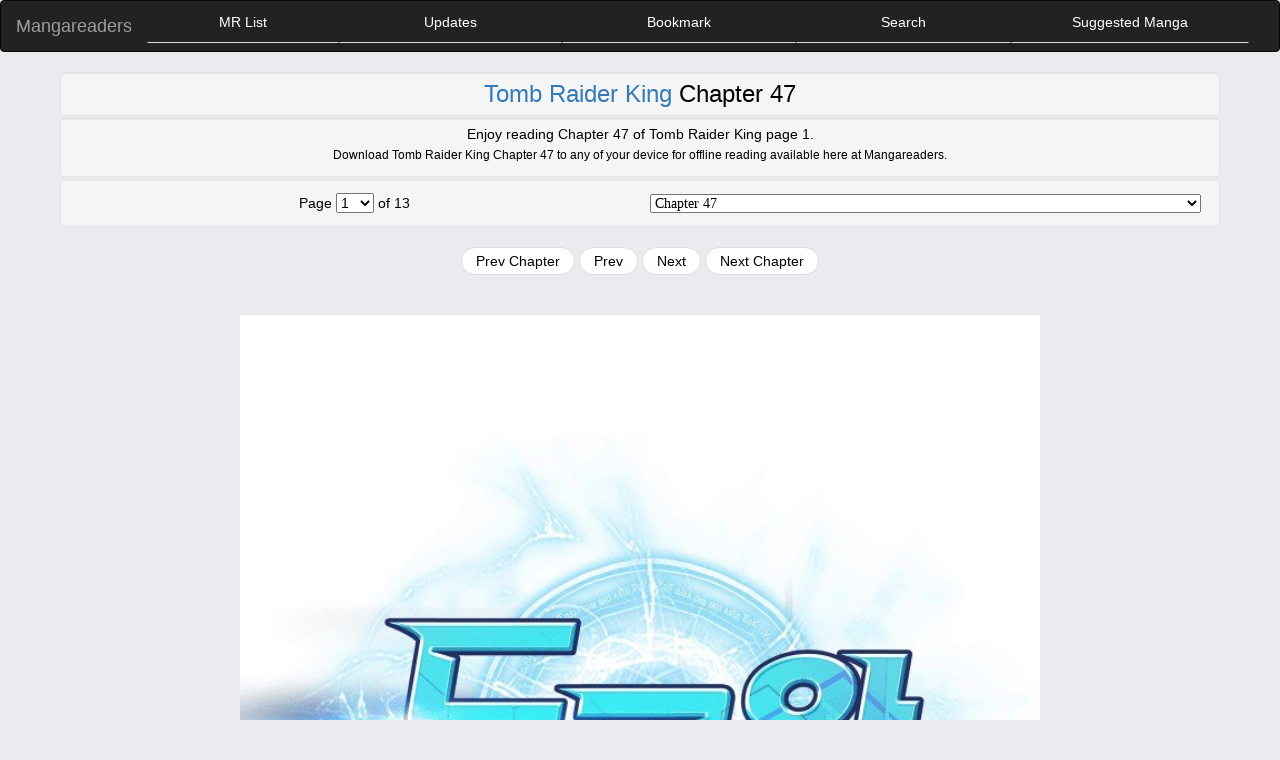

--- FILE ---
content_type: text/html; charset=UTF-8
request_url: https://mangareaders.org/read-tomb-raider-king-47
body_size: 4646
content:
<!DOCTYPE html>
<html lang="en">
<head>
		<meta http-equiv="Content-Type" content="text/html; charset=UTF-8"/>
		<title> Read Tomb Raider King Chapter 47 page 1 - Mangareaders </title>
		<meta name=viewport content="width=device-width, initial-scale=1">
		<link href="/misc/icon.ico" rel="shortcut icon">
		<link rel="stylesheet" href="/bootstrap.min.css">
		<link rel="stylesheet" href="/style.css?v49.13?v6">
		<script type="text/javascript">
		function dosearch(sf) {
			var news = sf.search.value.replace('/[^A-Za-z0-9 ]/g', '');
			news = news.replace(/\W/g, ' ');
			news = news.replace(/\s{2,}/g,' ');
			news = news.trim();
			news = news.replace(/\s/g, "-");
			news = news.toLowerCase();
			var submit = '/search/' + news;
			window.location.href = submit;
			return false;
		}
		</script>  
		<link rel="prev" title="prev" href="/read-tomb-raider-king-46-11" />
		<link rel="next" title="next" href="/read-tomb-raider-king-48" />
		<script type="text/javascript">
				function checkKey(e) {
					e = e || window.event;
					if (e.keyCode == 37) {plusDivs(-1);topFunction();}
if (e.keyCode == 39) {plusDivs(1);topFunction();}
				}
				document.onkeydown = checkKey;
		</script>

 
	<META NAME="ROBOTS" CONTENT="NOINDEX, FOLLOW">  
<style type="text/css">
/*read js image*/

* {box-sizing: border-box}
.mySlides {display: none}
img#gohere {vertical-align: middle;}

/* Slideshow container */
.slideshow-container {
  max-width: 1000px;
  position: relative;
  margin: auto;
}

/* Next & previous buttons */
.prev, .next {
  cursor: pointer;
  position: absolute;
  top: 50%;
  width: auto;
  padding: 16px;
  margin-top: -22px;
  color: white;
  font-weight: bold;
  font-size: 18px;
  transition: 0.6s ease;
  border-radius: 0 3px 3px 0;
}

/* Position the "next button" to the right */
.next {
  right: 0;
  border-radius: 3px 0 0 3px;
}

/* On hover, add a black background color with a little bit see-through */
.prev:hover, .next:hover {
  background-color: rgba(0,0,0,0.8);
}

/* Caption text */
.text {
  color: #f2f2f2;
  font-size: 15px;
  padding: 8px 12px;
  position: absolute;
  bottom: 8px;
  width: 100%;
  text-align: center;
}

/* Number text (1/3 etc) */
.numbertext {
  color: #f2f2f2;
  font-size: 12px;
  padding: 8px 12px;
  position: absolute;
  top: 0;
}

/* The dots/bullets/indicators */
.dot {
  cursor: pointer;
  height: 15px;
  width: 15px;
  margin: 0 2px;
  background-color: #bbb;
  border-radius: 50%;
  display: inline-block;
  transition: background-color 0.6s ease;
}

.active, .dot:hover {
  background-color: #717171;
}

/* Fading animation */
.fade {
  -webkit-animation-name: fade;
  -webkit-animation-duration: 1.5s;
  animation-name: fade;
  animation-duration: 1.5s;
  opacity: 1;
}

@-webkit-keyframes fade {
  from {opacity: .4} 
  to {opacity: 1}
}

@keyframes fade {
  from {opacity: .4} 
  to {opacity: 1}
}

/* On smaller screens, decrease text size */
@media only screen and (max-width: 300px) {
  .prev, .next,.text {font-size: 11px}
}

/*end of read js image*/
</style>
</head>
	<body>
		<div class="read_god_box">
			<nav class="navbar navbar-inverse">
  <div class="container-fluid" role="navigation">
    <!-- Brand and toggle get grouped for better mobile display -->
    <div class="navbar-header">
      <button type="button" class="navbar-toggle collapsed" data-toggle="collapse" data-target="#bs-example-navbar-collapse-1" aria-expanded="false">
        <span class="sr-only">Toggle navigation</span>
        <span class="icon-bar"></span>
        <span class="icon-bar"></span>
        <span class="icon-bar"></span>
      </button>
      <a class="navbar-brand" href="https://mangareaders.org">Mangareaders</a>
    </div>

    <!-- Collect the nav links, forms, and other content for toggling -->
    <div class="collapse navbar-collapse" id="bs-example-navbar-collapse-1">        
        <ul class="nav nav-tabs nav-justified">
          <li> <a href="/mrlist">MR List</a> </li>
          <li> <a href="/updates">Updates</a> </li>
	  <li> <a href="bookmark-page.php">Bookmark</a> </li>
          <li> <a href="/search">Search</a> </li>
          <li> <a href="/suggestedmanga">Suggested Manga</a> </li>
        </ul>    
    </div><!-- /.navbar-collapse -->


  </div><!-- /.container-fluid -->
</nav>			<div class="read_main">

				<div class="well series">
					<h1><a id="series" href="/series-tomb-raider-king" class="manga_read_href">Tomb Raider King</a> Chapter 47</h1>
				</div>
						<div class="well page">
							
		<h2>Enjoy reading Chapter 47 of Tomb Raider King page 1.</h2>
		<p>Download Tomb Raider King Chapter 47 to any of your device for offline reading available here at Mangareaders.</p>
							</div
				<div class="box bgnone">
					<div class="manga_read">
						<div class="well page">
							<div class="manga_read_chapters_cell page">

								Page
									<select id="select" ONCHANGE="currentDiv(this.selectedIndex+1);">
										<option class="page number" value="1">1</option><option class="page number" value="2">2</option><option class="page number" value="3">3</option><option class="page number" value="4">4</option><option class="page number" value="5">5</option><option class="page number" value="6">6</option><option class="page number" value="7">7</option><option class="page number" value="8">8</option><option class="page number" value="9">9</option><option class="page number" value="10">10</option><option class="page number" value="11">11</option><option class="page number" value="12">12</option><option class="page number" value="13">13</option>									</select>
								of 13							</div>

							<div class="manga_read_chapters_cell chapter">
								<select class="manga_select_chapter" ONCHANGE="location = this.options[this.selectedIndex].value;">
									<option value="/read-tomb-raider-king-1">Chapter 1</option>
<option value="/read-tomb-raider-king-2">Chapter 2</option>
<option value="/read-tomb-raider-king-3">Chapter 3</option>
<option value="/read-tomb-raider-king-4">Chapter 4</option>
<option value="/read-tomb-raider-king-5">Chapter 5</option>
<option value="/read-tomb-raider-king-6">Chapter 6</option>
<option value="/read-tomb-raider-king-7">Chapter 7</option>
<option value="/read-tomb-raider-king-8">Chapter 8</option>
<option value="/read-tomb-raider-king-9">Chapter 9</option>
<option value="/read-tomb-raider-king-10">Chapter 10</option>
<option value="/read-tomb-raider-king-11">Chapter 11</option>
<option value="/read-tomb-raider-king-12">Chapter 12</option>
<option value="/read-tomb-raider-king-13">Chapter 13</option>
<option value="/read-tomb-raider-king-14">Chapter 14</option>
<option value="/read-tomb-raider-king-15">Chapter 15</option>
<option value="/read-tomb-raider-king-16">Chapter 16</option>
<option value="/read-tomb-raider-king-17">Chapter 17</option>
<option value="/read-tomb-raider-king-18">Chapter 18</option>
<option value="/read-tomb-raider-king-19">Chapter 19</option>
<option value="/read-tomb-raider-king-20">Chapter 20</option>
<option value="/read-tomb-raider-king-21">Chapter 21</option>
<option value="/read-tomb-raider-king-22">Chapter 22</option>
<option value="/read-tomb-raider-king-23">Chapter 23</option>
<option value="/read-tomb-raider-king-24">Chapter 24</option>
<option value="/read-tomb-raider-king-25">Chapter 25</option>
<option value="/read-tomb-raider-king-26">Chapter 26</option>
<option value="/read-tomb-raider-king-27">Chapter 27</option>
<option value="/read-tomb-raider-king-28">Chapter 28</option>
<option value="/read-tomb-raider-king-29">Chapter 29</option>
<option value="/read-tomb-raider-king-30">Chapter 30</option>
<option value="/read-tomb-raider-king-31">Chapter 31</option>
<option value="/read-tomb-raider-king-32">Chapter 32</option>
<option value="/read-tomb-raider-king-33">Chapter 33</option>
<option value="/read-tomb-raider-king-34">Chapter 34</option>
<option value="/read-tomb-raider-king-35">Chapter 35</option>
<option value="/read-tomb-raider-king-36">Chapter 36</option>
<option value="/read-tomb-raider-king-37">Chapter 37</option>
<option value="/read-tomb-raider-king-38">Chapter 38</option>
<option value="/read-tomb-raider-king-39">Chapter 39</option>
<option value="/read-tomb-raider-king-40">Chapter 40</option>
<option value="/read-tomb-raider-king-41">Chapter 41</option>
<option value="/read-tomb-raider-king-42">Chapter 42</option>
<option value="/read-tomb-raider-king-43">Chapter 43</option>
<option value="/read-tomb-raider-king-44">Chapter 44</option>
<option value="/read-tomb-raider-king-45">Chapter 45</option>
<option value="/read-tomb-raider-king-46">Chapter 46</option>
<option value="/read-tomb-raider-king-47" selected="selected">Chapter 47</option>
<option value="/read-tomb-raider-king-48">Chapter 48</option>
<option value="/read-tomb-raider-king-49">Chapter 49</option>
<option value="/read-tomb-raider-king-50">Chapter 50</option>
<option value="/read-tomb-raider-king-51">Chapter 51</option>
<option value="/read-tomb-raider-king-52">Chapter 52</option>
<option value="/read-tomb-raider-king-53">Chapter 53</option>
<option value="/read-tomb-raider-king-54">Chapter 54</option>
<option value="/read-tomb-raider-king-55">Chapter 55</option>
<option value="/read-tomb-raider-king-56">Chapter 56</option>
<option value="/read-tomb-raider-king-57">Chapter 57</option>
<option value="/read-tomb-raider-king-58">Chapter 58</option>
<option value="/read-tomb-raider-king-59">Chapter 59</option>
<option value="/read-tomb-raider-king-60">Chapter 60</option>
<option value="/read-tomb-raider-king-61">Chapter 61</option>
<option value="/read-tomb-raider-king-62">Chapter 62</option>
<option value="/read-tomb-raider-king-63">Chapter 63</option>
<option value="/read-tomb-raider-king-64">Chapter 64</option>
<option value="/read-tomb-raider-king-65">Chapter 65</option>
<option value="/read-tomb-raider-king-66">Chapter 66</option>
<option value="/read-tomb-raider-king-67">Chapter 67</option>
<option value="/read-tomb-raider-king-68">Chapter 68</option>
<option value="/read-tomb-raider-king-69">Chapter 69</option>
<option value="/read-tomb-raider-king-70">Chapter 70</option>
<option value="/read-tomb-raider-king-71">Chapter 71</option>
<option value="/read-tomb-raider-king-72">Chapter 72</option>
<option value="/read-tomb-raider-king-73">Chapter 73</option>
<option value="/read-tomb-raider-king-74">Chapter 74</option>
<option value="/read-tomb-raider-king-75">Chapter 75</option>
<option value="/read-tomb-raider-king-76">Chapter 76</option>
<option value="/read-tomb-raider-king-77">Chapter 77</option>
<option value="/read-tomb-raider-king-78">Chapter 78</option>
<option value="/read-tomb-raider-king-79">Chapter 79</option>
<option value="/read-tomb-raider-king-80">Chapter 80</option>
<option value="/read-tomb-raider-king-81">Chapter 81</option>
<option value="/read-tomb-raider-king-82">Chapter 82</option>
<option value="/read-tomb-raider-king-83">Chapter 83</option>
<option value="/read-tomb-raider-king-84">Chapter 84</option>
<option value="/read-tomb-raider-king-85">Chapter 85</option>
<option value="/read-tomb-raider-king-86">Chapter 86</option>
<option value="/read-tomb-raider-king-87">Chapter 87</option>
<option value="/read-tomb-raider-king-88">Chapter 88</option>
<option value="/read-tomb-raider-king-89">Chapter 89</option>
<option value="/read-tomb-raider-king-90">Chapter 90</option>
<option value="/read-tomb-raider-king-91">Chapter 91</option>
<option value="/read-tomb-raider-king-92">Chapter 92</option>
<option value="/read-tomb-raider-king-93">Chapter 93</option>
<option value="/read-tomb-raider-king-94">Chapter 94</option>
<option value="/read-tomb-raider-king-95">Chapter 95</option>
<option value="/read-tomb-raider-king-96">Chapter 96</option>
<option value="/read-tomb-raider-king-97">Chapter 97</option>
<option value="/read-tomb-raider-king-98">Chapter 98</option>
<option value="/read-tomb-raider-king-99">Chapter 99</option>
<option value="/read-tomb-raider-king-100">Chapter 100</option>
<option value="/read-tomb-raider-king-101">Chapter 101</option>
<option value="/read-tomb-raider-king-102">Chapter 102</option>
<option value="/read-tomb-raider-king-103">Chapter 103</option>
<option value="/read-tomb-raider-king-104">Chapter 104</option>
<option value="/read-tomb-raider-king-105">Chapter 105</option>
<option value="/read-tomb-raider-king-106">Chapter 106</option>
<option value="/read-tomb-raider-king-107">Chapter 107</option>
<option value="/read-tomb-raider-king-108">Chapter 108</option>
<option value="/read-tomb-raider-king-109">Chapter 109</option>
<option value="/read-tomb-raider-king-110">Chapter 110</option>
<option value="/read-tomb-raider-king-111">Chapter 111</option>
<option value="/read-tomb-raider-king-112">Chapter 112</option>
<option value="/read-tomb-raider-king-113">Chapter 113</option>
<option value="/read-tomb-raider-king-114">Chapter 114</option>
<option value="/read-tomb-raider-king-115">Chapter 115</option>
<option value="/read-tomb-raider-king-116">Chapter 116</option>
<option value="/read-tomb-raider-king-117">Chapter 117</option>
<option value="/read-tomb-raider-king-118">Chapter 118</option>
<option value="/read-tomb-raider-king-119">Chapter 119</option>
<option value="/read-tomb-raider-king-120">Chapter 120</option>
<option value="/read-tomb-raider-king-121">Chapter 121</option>
<option value="/read-tomb-raider-king-122">Chapter 122</option>
<option value="/read-tomb-raider-king-123">Chapter 123</option>
<option value="/read-tomb-raider-king-124">Chapter 124</option>
<option value="/read-tomb-raider-king-125">Chapter 125</option>
<option value="/read-tomb-raider-king-126">Chapter 126</option>
<option value="/read-tomb-raider-king-127">Chapter 127</option>
<option value="/read-tomb-raider-king-128">Chapter 128</option>
<option value="/read-tomb-raider-king-129">Chapter 129</option>
<option value="/read-tomb-raider-king-130">Chapter 130</option>
<option value="/read-tomb-raider-king-131">Chapter 131</option>
<option value="/read-tomb-raider-king-132">Chapter 132</option>
<option value="/read-tomb-raider-king-133">Chapter 133</option>
<option value="/read-tomb-raider-king-134">Chapter 134</option>
<option value="/read-tomb-raider-king-135">Chapter 135</option>
<option value="/read-tomb-raider-king-136">Chapter 136</option>
<option value="/read-tomb-raider-king-137">Chapter 137</option>
<option value="/read-tomb-raider-king-138">Chapter 138</option>
<option value="/read-tomb-raider-king-139">Chapter 139</option>
<option value="/read-tomb-raider-king-140">Chapter 140</option>
<option value="/read-tomb-raider-king-141">Chapter 141</option>
<option value="/read-tomb-raider-king-142">Chapter 142</option>
<option value="/read-tomb-raider-king-143">Chapter 143</option>
<option value="/read-tomb-raider-king-144">Chapter 144</option>
<option value="/read-tomb-raider-king-145">Chapter 145</option>
<option value="/read-tomb-raider-king-146">Chapter 146</option>
<option value="/read-tomb-raider-king-147">Chapter 147</option>
<option value="/read-tomb-raider-king-148">Chapter 148</option>
<option value="/read-tomb-raider-king-149">Chapter 149</option>
<option value="/read-tomb-raider-king-150">Chapter 150</option>
<option value="/read-tomb-raider-king-151">Chapter 151</option>
<option value="/read-tomb-raider-king-152">Chapter 152</option>
<option value="/read-tomb-raider-king-153">Chapter 153</option>
<option value="/read-tomb-raider-king-154">Chapter 154</option>
<option value="/read-tomb-raider-king-155">Chapter 155</option>
<option value="/read-tomb-raider-king-156">Chapter 156</option>
<option value="/read-tomb-raider-king-157">Chapter 157</option>
<option value="/read-tomb-raider-king-158">Chapter 158</option>
<option value="/read-tomb-raider-king-159">Chapter 159</option>
<option value="/read-tomb-raider-king-160">Chapter 160</option>
<option value="/read-tomb-raider-king-161">Chapter 161</option>
<option value="/read-tomb-raider-king-162">Chapter 162</option>
<option value="/read-tomb-raider-king-163">Chapter 163</option>
<option value="/read-tomb-raider-king-164">Chapter 164</option>
<option value="/read-tomb-raider-king-165">Chapter 165</option>
<option value="/read-tomb-raider-king-166">Chapter 166</option>
<option value="/read-tomb-raider-king-167">Chapter 167</option>
<option value="/read-tomb-raider-king-168">Chapter 168</option>
<option value="/read-tomb-raider-king-169">Chapter 169</option>
<option value="/read-tomb-raider-king-170">Chapter 170</option>
<option value="/read-tomb-raider-king-171">Chapter 171</option>
<option value="/read-tomb-raider-king-172">Chapter 172</option>
<option value="/read-tomb-raider-king-173">Chapter 173</option>
<option value="/read-tomb-raider-king-174">Chapter 174</option>
<option value="/read-tomb-raider-king-175">Chapter 175</option>
<option value="/read-tomb-raider-king-176">Chapter 176</option>
<option value="/read-tomb-raider-king-177">Chapter 177</option>
<option value="/read-tomb-raider-king-178">Chapter 178</option>
<option value="/read-tomb-raider-king-179">Chapter 179</option>
<option value="/read-tomb-raider-king-180">Chapter 180</option>
<option value="/read-tomb-raider-king-181">Chapter 181</option>
<option value="/read-tomb-raider-king-182">Chapter 182</option>
<option value="/read-tomb-raider-king-183">Chapter 183</option>
<option value="/read-tomb-raider-king-184">Chapter 184</option>
<option value="/read-tomb-raider-king-185">Chapter 185</option>
<option value="/read-tomb-raider-king-186">Chapter 186</option>
<option value="/read-tomb-raider-king-187">Chapter 187</option>
<option value="/read-tomb-raider-king-188">Chapter 188</option>
<option value="/read-tomb-raider-king-189">Chapter 189</option>
<option value="/read-tomb-raider-king-190">Chapter 190</option>
<option value="/read-tomb-raider-king-191">Chapter 191</option>
<option value="/read-tomb-raider-king-192">Chapter 192</option>
<option value="/read-tomb-raider-king-193">Chapter 193</option>
<option value="/read-tomb-raider-king-194">Chapter 194</option>
<option value="/read-tomb-raider-king-195">Chapter 195</option>
<option value="/read-tomb-raider-king-196">Chapter 196</option>
<option value="/read-tomb-raider-king-197">Chapter 197</option>
<option value="/read-tomb-raider-king-198">Chapter 198</option>
<option value="/read-tomb-raider-king-199">Chapter 199</option>
<option value="/read-tomb-raider-king-200">Chapter 200</option>
<option value="/read-tomb-raider-king-201">Chapter 201</option>
<option value="/read-tomb-raider-king-202">Chapter 202</option>
<option value="/read-tomb-raider-king-203">Chapter 203</option>
<option value="/read-tomb-raider-king-204">Chapter 204</option>
<option value="/read-tomb-raider-king-205">Chapter 205</option>
<option value="/read-tomb-raider-king-206">Chapter 206</option>
<option value="/read-tomb-raider-king-207">Chapter 207</option>
<option value="/read-tomb-raider-king-208">Chapter 208</option>
<option value="/read-tomb-raider-king-209">Chapter 209</option>
<option value="/read-tomb-raider-king-210">Chapter 210</option>
<option value="/read-tomb-raider-king-211">Chapter 211</option>
<option value="/read-tomb-raider-king-212">Chapter 212</option>
<option value="/read-tomb-raider-king-213">Chapter 213</option>
<option value="/read-tomb-raider-king-214">Chapter 214</option>
<option value="/read-tomb-raider-king-215">Chapter 215</option>
<option value="/read-tomb-raider-king-216">Chapter 216</option>
<option value="/read-tomb-raider-king-217">Chapter 217</option>
<option value="/read-tomb-raider-king-218">Chapter 218</option>
<option value="/read-tomb-raider-king-219">Chapter 219</option>
<option value="/read-tomb-raider-king-220">Chapter 220</option>
<option value="/read-tomb-raider-king-221">Chapter 221</option>
<option value="/read-tomb-raider-king-222">Chapter 222</option>
<option value="/read-tomb-raider-king-223">Chapter 223</option>
<option value="/read-tomb-raider-king-224">Chapter 224</option>
<option value="/read-tomb-raider-king-225">Chapter 225</option>
<option value="/read-tomb-raider-king-226">Chapter 226</option>
<option value="/read-tomb-raider-king-227">Chapter 227</option>
<option value="/read-tomb-raider-king-228">Chapter 228</option>
<option value="/read-tomb-raider-king-229">Chapter 229</option>
<option value="/read-tomb-raider-king-230">Chapter 230</option>
<option value="/read-tomb-raider-king-231">Chapter 231</option>
<option value="/read-tomb-raider-king-232">Chapter 232</option>
<option value="/read-tomb-raider-king-233">Chapter 233</option>
<option value="/read-tomb-raider-king-234">Chapter 234</option>
<option value="/read-tomb-raider-king-235">Chapter 235</option>
<option value="/read-tomb-raider-king-236">Chapter 236</option>
<option value="/read-tomb-raider-king-237">Chapter 237</option>
<option value="/read-tomb-raider-king-238">Chapter 238</option>
<option value="/read-tomb-raider-king-239">Chapter 239</option>
<option value="/read-tomb-raider-king-240">Chapter 240</option>
<option value="/read-tomb-raider-king-241">Chapter 241</option>
<option value="/read-tomb-raider-king-242">Chapter 242</option>
<option value="/read-tomb-raider-king-243">Chapter 243</option>
<option value="/read-tomb-raider-king-244">Chapter 244</option>
<option value="/read-tomb-raider-king-245">Chapter 245</option>
<option value="/read-tomb-raider-king-246">Chapter 246</option>
<option value="/read-tomb-raider-king-247">Chapter 247</option>
<option value="/read-tomb-raider-king-248">Chapter 248</option>
<option value="/read-tomb-raider-king-249">Chapter 249</option>
<option value="/read-tomb-raider-king-250">Chapter 250</option>
<option value="/read-tomb-raider-king-251">Chapter 251</option>
<option value="/read-tomb-raider-king-252">Chapter 252</option>
<option value="/read-tomb-raider-king-253">Chapter 253</option>
<option value="/read-tomb-raider-king-254">Chapter 254</option>
<option value="/read-tomb-raider-king-255">Chapter 255</option>
<option value="/read-tomb-raider-king-256">Chapter 256</option>
<option value="/read-tomb-raider-king-257">Chapter 257</option>
<option value="/read-tomb-raider-king-258">Chapter 258</option>
<option value="/read-tomb-raider-king-259">Chapter 259</option>
<option value="/read-tomb-raider-king-260">Chapter 260</option>
<option value="/read-tomb-raider-king-261">Chapter 261</option>
<option value="/read-tomb-raider-king-262">Chapter 262</option>
<option value="/read-tomb-raider-king-263">Chapter 263</option>
<option value="/read-tomb-raider-king-264">Chapter 264</option>
<option value="/read-tomb-raider-king-265">Chapter 265</option>
<option value="/read-tomb-raider-king-266">Chapter 266</option>
<option value="/read-tomb-raider-king-267">Chapter 267</option>
<option value="/read-tomb-raider-king-268">Chapter 268</option>
<option value="/read-tomb-raider-king-269">Chapter 269</option>
<option value="/read-tomb-raider-king-270">Chapter 270</option>
<option value="/read-tomb-raider-king-271">Chapter 271</option>
<option value="/read-tomb-raider-king-272">Chapter 272</option>
<option value="/read-tomb-raider-king-273">Chapter 273</option>
<option value="/read-tomb-raider-king-274">Chapter 274</option>
<option value="/read-tomb-raider-king-275">Chapter 275</option>
<option value="/read-tomb-raider-king-276">Chapter 276</option>
<option value="/read-tomb-raider-king-277">Chapter 277</option>
<option value="/read-tomb-raider-king-278">Chapter 278</option>
<option value="/read-tomb-raider-king-279">Chapter 279</option>
<option value="/read-tomb-raider-king-280">Chapter 280</option>
<option value="/read-tomb-raider-king-281">Chapter 281</option>
<option value="/read-tomb-raider-king-282">Chapter 282</option>
<option value="/read-tomb-raider-king-283">Chapter 283</option>
<option value="/read-tomb-raider-king-284">Chapter 284</option>
<option value="/read-tomb-raider-king-285">Chapter 285</option>
<option value="/read-tomb-raider-king-286">Chapter 286</option>
<option value="/read-tomb-raider-king-287">Chapter 287</option>
<option value="/read-tomb-raider-king-288">Chapter 288</option>
<option value="/read-tomb-raider-king-289">Chapter 289</option>
<option value="/read-tomb-raider-king-290">Chapter 290</option>
<option value="/read-tomb-raider-king-291">Chapter 291</option>
<option value="/read-tomb-raider-king-292">Chapter 292</option>
<option value="/read-tomb-raider-king-293">Chapter 293</option>
<option value="/read-tomb-raider-king-294">Chapter 294</option>
<option value="/read-tomb-raider-king-295">Chapter 295</option>
<option value="/read-tomb-raider-king-296">Chapter 296</option>
<option value="/read-tomb-raider-king-297">Chapter 297</option>
<option value="/read-tomb-raider-king-298">Chapter 298</option>
<option value="/read-tomb-raider-king-299">Chapter 299</option>
<option value="/read-tomb-raider-king-300">Chapter 300</option>
<option value="/read-tomb-raider-king-301">Chapter 301</option>
<option value="/read-tomb-raider-king-302">Chapter 302</option>
<option value="/read-tomb-raider-king-303">Chapter 303</option>
<option value="/read-tomb-raider-king-304">Chapter 304</option>
<option value="/read-tomb-raider-king-305">Chapter 305</option>
<option value="/read-tomb-raider-king-306">Chapter 306</option>
<option value="/read-tomb-raider-king-307">Chapter 307</option>
<option value="/read-tomb-raider-king-308">Chapter 308</option>
<option value="/read-tomb-raider-king-309">Chapter 309</option>
<option value="/read-tomb-raider-king-310">Chapter 310</option>
<option value="/read-tomb-raider-king-311">Chapter 311</option>
<option value="/read-tomb-raider-king-312">Chapter 312</option>
<option value="/read-tomb-raider-king-313">Chapter 313</option>
<option value="/read-tomb-raider-king-314">Chapter 314</option>
<option value="/read-tomb-raider-king-315">Chapter 315</option>
<option value="/read-tomb-raider-king-316">Chapter 316</option>
<option value="/read-tomb-raider-king-317">Chapter 317</option>
<option value="/read-tomb-raider-king-318">Chapter 318</option>
<option value="/read-tomb-raider-king-319">Chapter 319</option>
<option value="/read-tomb-raider-king-320">Chapter 320</option>
<option value="/read-tomb-raider-king-321">Chapter 321</option>
<option value="/read-tomb-raider-king-322">Chapter 322</option>
<option value="/read-tomb-raider-king-323">Chapter 323</option>
<option value="/read-tomb-raider-king-324">Chapter 324</option>
<option value="/read-tomb-raider-king-325">Chapter 325</option>
<option value="/read-tomb-raider-king-326">Chapter 326</option>
<option value="/read-tomb-raider-king-327">Chapter 327</option>
<option value="/read-tomb-raider-king-328">Chapter 328</option>
<option value="/read-tomb-raider-king-329">Chapter 329</option>
<option value="/read-tomb-raider-king-330">Chapter 330</option>
<option value="/read-tomb-raider-king-331">Chapter 331</option>
<option value="/read-tomb-raider-king-332">Chapter 332</option>
<option value="/read-tomb-raider-king-333">Chapter 333</option>
<option value="/read-tomb-raider-king-334">Chapter 334</option>
<option value="/read-tomb-raider-king-335">Chapter 335</option>
<option value="/read-tomb-raider-king-336">Chapter 336</option>
<option value="/read-tomb-raider-king-337">Chapter 337</option>
<option value="/read-tomb-raider-king-338">Chapter 338</option>
<option value="/read-tomb-raider-king-339">Chapter 339</option>
<option value="/read-tomb-raider-king-340">Chapter 340</option>
<option value="/read-tomb-raider-king-341">Chapter 341</option>
<option value="/read-tomb-raider-king-342">Chapter 342</option>
<option value="/read-tomb-raider-king-343">Chapter 343</option>
<option value="/read-tomb-raider-king-344">Chapter 344</option>
<option value="/read-tomb-raider-king-345">Chapter 345</option>
<option value="/read-tomb-raider-king-346">Chapter 346</option>
<option value="/read-tomb-raider-king-347">Chapter 347</option>
<option value="/read-tomb-raider-king-348">Chapter 348</option>
<option value="/read-tomb-raider-king-349">Chapter 349</option>
<option value="/read-tomb-raider-king-350">Chapter 350</option>
<option value="/read-tomb-raider-king-351">Chapter 351</option>
<option value="/read-tomb-raider-king-352">Chapter 352</option>
<option value="/read-tomb-raider-king-353">Chapter 353</option>
<option value="/read-tomb-raider-king-354">Chapter 354</option>
<option value="/read-tomb-raider-king-355">Chapter 355</option>
<option value="/read-tomb-raider-king-356">Chapter 356</option>
<option value="/read-tomb-raider-king-357">Chapter 357</option>
<option value="/read-tomb-raider-king-358">Chapter 358</option>
<option value="/read-tomb-raider-king-359">Chapter 359</option>
<option value="/read-tomb-raider-king-360">Chapter 360</option>
<option value="/read-tomb-raider-king-361">Chapter 361</option>
<option value="/read-tomb-raider-king-362">Chapter 362</option>
<option value="/read-tomb-raider-king-363">Chapter 363</option>
<option value="/read-tomb-raider-king-364">Chapter 364</option>
<option value="/read-tomb-raider-king-365">Chapter 365</option>
<option value="/read-tomb-raider-king-366">Chapter 366</option>
<option value="/read-tomb-raider-king-367">Chapter 367</option>
<option value="/read-tomb-raider-king-368">Chapter 368</option>
<option value="/read-tomb-raider-king-369">Chapter 369</option>
<option value="/read-tomb-raider-king-370">Chapter 370</option>
<option value="/read-tomb-raider-king-371">Chapter 371</option>
<option value="/read-tomb-raider-king-372">Chapter 372</option>
<option value="/read-tomb-raider-king-373">Chapter 373</option>
<option value="/read-tomb-raider-king-374">Chapter 374</option>
<option value="/read-tomb-raider-king-375">Chapter 375</option>
<option value="/read-tomb-raider-king-376">Chapter 376</option>
<option value="/read-tomb-raider-king-377">Chapter 377</option>
<option value="/read-tomb-raider-king-378">Chapter 378</option>
<option value="/read-tomb-raider-king-379">Chapter 379</option>
<option value="/read-tomb-raider-king-380">Chapter 380</option>
<option value="/read-tomb-raider-king-381">Chapter 381</option>
<option value="/read-tomb-raider-king-382">Chapter 382</option>
<option value="/read-tomb-raider-king-383">Chapter 383</option>
<option value="/read-tomb-raider-king-384">Chapter 384</option>
<option value="/read-tomb-raider-king-385">Chapter 385</option>
<option value="/read-tomb-raider-king-386">Chapter 386</option>
<option value="/read-tomb-raider-king-387">Chapter 387</option>
<option value="/read-tomb-raider-king-388">Chapter 388</option>
<option value="/read-tomb-raider-king-389">Chapter 389</option>
<option value="/read-tomb-raider-king-390">Chapter 390</option>
<option value="/read-tomb-raider-king-391">Chapter 391</option>
<option value="/read-tomb-raider-king-392">Chapter 392</option>
<option value="/read-tomb-raider-king-393">Chapter 393</option>
<option value="/read-tomb-raider-king-394">Chapter 394</option>
<option value="/read-tomb-raider-king-395">Chapter 395</option>
<option value="/read-tomb-raider-king-396">Chapter 396</option>
<option value="/read-tomb-raider-king-397">Chapter 397</option>
<option value="/read-tomb-raider-king-398">Chapter 398</option>
<option value="/read-tomb-raider-king-399">Chapter 399</option>
<option value="/read-tomb-raider-king-400">Chapter 400</option>
<option value="/read-tomb-raider-king-401">Chapter 401</option>
<option value="/read-tomb-raider-king-402">Chapter 402</option>
<option value="/read-tomb-raider-king-403">Chapter 403</option>
<option value="/read-tomb-raider-king-404">Chapter 404</option>
<option value="/read-tomb-raider-king-405">Chapter 405</option>
<option value="/read-tomb-raider-king-406">Chapter 406</option>
<option value="/read-tomb-raider-king-407">Chapter 407</option>
<option value="/read-tomb-raider-king-408">Chapter 408</option>
<option value="/read-tomb-raider-king-409">Chapter 409</option>
<option value="/read-tomb-raider-king-410">Chapter 410</option>
<option value="/read-tomb-raider-king-411">Chapter 411</option>
								</select>
							</div>

						</div>
						<nav aria-label="...">
						  <ul class="pager">
						  	<li><a href="/read-tomb-raider-king-46">Prev Chapter</a>
</li>
						    <li><a onclick="plusDivs(-1)" href="javascript:void;">Prev</a>
</li>
						    <li><a onclick="plusDivs(1)" href="javascript:void;">Next</a>
</li>
						    <li><a href="/read-tomb-raider-king-48">Next Chapter</a>
</li>
						  </ul>
						</nav>

						<!-- <div class="read_image"> -->
							<div>
							<!--160x600-->
							</div>
							<div>
								<a onclick="plusDivs(1);topFunction();" href="javascript:void;">
									<div class="slideshow-container">
															

															<div class="mySlides fade">
	  															<img src="/mangas/tomb_raider_king/tomb_raider_king_47/tomb_raider_king_47_1.jpg" alt="Tomb Raider King 47 1" width="720" height="9440" >
															</div>

															<div class="mySlides fade">
	  															<img src="/mangas/tomb_raider_king/tomb_raider_king_47/tomb_raider_king_47_2.jpg" alt="Tomb Raider King 47 2" width="720" height="9552" >
															</div>

															<div class="mySlides fade">
	  															<img src="/mangas/tomb_raider_king/tomb_raider_king_47/tomb_raider_king_47_3.jpg" alt="Tomb Raider King 47 3" width="720" height="8943" >
															</div>

															<div class="mySlides fade">
	  															<img src="/mangas/tomb_raider_king/tomb_raider_king_47/tomb_raider_king_47_4.jpg" alt="Tomb Raider King 47 4" width="720" height="8300" >
															</div>

															<div class="mySlides fade">
	  															<img src="/mangas/tomb_raider_king/tomb_raider_king_47/tomb_raider_king_47_5.jpg" alt="Tomb Raider King 47 5" width="720" height="8442" >
															</div>

															<div class="mySlides fade">
	  															<img src="/mangas/tomb_raider_king/tomb_raider_king_47/tomb_raider_king_47_6.jpg" alt="Tomb Raider King 47 6" width="720" height="9630" >
															</div>

															<div class="mySlides fade">
	  															<img src="/mangas/tomb_raider_king/tomb_raider_king_47/tomb_raider_king_47_7.jpg" alt="Tomb Raider King 47 7" width="720" height="9036" >
															</div>

															<div class="mySlides fade">
	  															<img src="/mangas/tomb_raider_king/tomb_raider_king_47/tomb_raider_king_47_8.jpg" alt="Tomb Raider King 47 8" width="720" height="9434" >
															</div>

															<div class="mySlides fade">
	  															<img src="/mangas/tomb_raider_king/tomb_raider_king_47/tomb_raider_king_47_9.jpg" alt="Tomb Raider King 47 9" width="720" height="9470" >
															</div>

															<div class="mySlides fade">
	  															<img src="/mangas/tomb_raider_king/tomb_raider_king_47/tomb_raider_king_47_10.jpg" alt="Tomb Raider King 47 10" width="720" height="9284" >
															</div>

															<div class="mySlides fade">
	  															<img src="/mangas/tomb_raider_king/tomb_raider_king_47/tomb_raider_king_47_11.jpg" alt="Tomb Raider King 47 11" width="720" height="9376" >
															</div>

															<div class="mySlides fade">
	  															<img src="/mangas/tomb_raider_king/tomb_raider_king_47/tomb_raider_king_47_12.jpg" alt="Tomb Raider King 47 12" width="720" height="7937" >
															</div>

															<div class="mySlides fade">
	  															<img src="/mangas/tomb_raider_king/tomb_raider_king_47/tomb_raider_king_47_13.jpg" alt="Tomb Raider King 47 13" width="800" height="1142" >
															</div>															<a class="prev" onclick="plusDivs(-1);topFunction();">&#10094;</a>
															<a class="next" onclick="plusDivs(1);topFunction();">&#10095;</a>
															</div>
									</div>
								</a>
							</div>
							<div>
							<!--160x600-->
							</div>
						</div>	

						<nav aria-label="...">
						  <ul class="pager">
						  	<li><a href="/read-tomb-raider-king-46">Prev Chapter</a>
</li>
						    <li><a onclick="plusDivs(-1)" href="javascript:void;">Prev</a>
</li>
						    <li><a onclick="plusDivs(1)" href="javascript:void;">Next</a>
</li>
						    <li><a href="/read-tomb-raider-king-48">Next Chapter</a>
</li>
						  </ul>
						</nav>
						<div class="mangafreak_info">
							Follow us on our social media sites for the latest updates.
						</div						
<div class="well">
	<div class="ad_box">
		<div class="ad_box_1">
		<span></span>
		</div>
		<div class="ad_box_2">
		<span></span>
		</div>
		<div class="ad_box_3">
		<span></span>
		</div>
	</div></div>

					</div>
				</div>
			</div>
		</div>
					<div class="footer">
			<div class="footer_section">
				<div class="footer_title">MANGAREADERS</div>
				<div class="footer_info">
					
		<p>Mangareaders &copy; Copyright 2017 Best Manga Download Site</p>
		<p>We are sharing manga to promote the authors work. Dont forget to buy the manga.</p>
	<img src="https://whos.amung.us/widget/a466l7a21ph8.png" width="7" height="7" alt=""/>

				</div>
 
			</div>
		</div>
<script src="ratekit/js/ratekit.min.js"></script>
<script src="misc/bootstrap.min.js"></script>
<script src="assets/vendors/jquery.min.js"></script>
<script src="assets/owlcarousel/owl.carousel.js"></script>
<script src="assets/vendors/highlight.js"></script>
<script src="assets/js/app.js"></script>
	<script defer src="https://static.cloudflareinsights.com/beacon.min.js/vcd15cbe7772f49c399c6a5babf22c1241717689176015" integrity="sha512-ZpsOmlRQV6y907TI0dKBHq9Md29nnaEIPlkf84rnaERnq6zvWvPUqr2ft8M1aS28oN72PdrCzSjY4U6VaAw1EQ==" data-cf-beacon='{"version":"2024.11.0","token":"329250dc03b44ee8b82be1fc52c05a48","r":1,"server_timing":{"name":{"cfCacheStatus":true,"cfEdge":true,"cfExtPri":true,"cfL4":true,"cfOrigin":true,"cfSpeedBrain":true},"location_startswith":null}}' crossorigin="anonymous"></script>
</body>
	<script>
		var slideIndex = 1;
		if(sessionStorage.lastpage != undefined) {
			if(sessionStorage.lastpage == 1) {
				var len = document.getElementsByClassName("mySlides").length;
					slideIndex = parseInt(len);
				sessionStorage.lastpage = undefined;
			}
		}
		if(sessionStorage.curpage != undefined) {
			if(sessionStorage.curpage == window.location) {
				slideIndex = parseInt(sessionStorage.pageno);
			}
		}
		showDivs(slideIndex);

		function plusDivs(n) {
		  showDivs(slideIndex += n);
		}

		function currentDiv(n) {
		  showDivs(slideIndex = n);
		}

		function showDivs(n) {
		  var i;
		  var x = document.getElementsByClassName("mySlides");
		  var dots = document.getElementsByClassName("number");

		  if (n > x.length) {window.location = "/read-tomb-raider-king-48"}
		  if (n < 1) {sessionStorage.lastpage = 1;window.location = "/read-tomb-raider-king-46"}
		 if(n < 1) { n = slideIndex = x.length; }

		  for (i = 0; i < x.length; i++) {
		     x[i].style.display = "none";  
		  }
		  for (i = 0; i < dots.length; i++) {
		     dots[i].className = dots[i].className.replace(" selected", "");
		  }
		  x[slideIndex-1].style.display = "block";
		  dots[slideIndex-1].className += " selected";
		  document.getElementById('select').options[n-1].selected = 'selected';

		  sessionStorage.curpage = window.location;
		  sessionStorage.pageno = slideIndex;
		}
	</script>	
	<script>
		function topFunction() {
		    document.body.scrollTop = 180;
		    document.documentElement.scrollTop = 180;
		}
	</script>
	<script src="/makehistory.js" ></script>	
</html>

--- FILE ---
content_type: text/css
request_url: https://mangareaders.org/style.css?v49.13?v6
body_size: 4109
content:
/* font-family:Moire; */
body {
	background: #e9ebee;
	margin:0;
	font-family: Arial, Helvetica, sans-serif;
	color:#000000;
	height:100%;
	line-height:1.2em;
}
ul {
	margin:0;
	padding:0;
}
a {
	display:block;
	color:white;
	font-family:arial;
	text-decoration:none;
}
a#chapter {
    color: #337ab7;
}
a#series {
    color: #337ab7;
}
a.mrlist {
    color: #ff9b00;
}
h1, h2, h3, h4, h5, h6 {
	margin:0;
}
p {
	margin:5px 0;
	font-size:12px;
}
.ad_box {
	text-align:center;
	box-sizing: border-box;
	border-spacing:5px;
	box-shadow: 0 0 3px silver;
	width:100%;
	overflow:hidden;
	display:table;
	background: #f5f5f5;
}
/* TO BE REMOVE */
.ad_box div {
	display:table-cell;
	text-align:center;
}
.ad_box div span iframe {
	margin:auto;
}
.ads {
    text-align: center;
}
.ads a {
    height: 100%;
}
.ads a img {
    width: 100%;
    height: 100%;
}

/* END OF TO BE REMOVE */

/* Navigation */

* {
  margin: 0;
  padding: 0;
  box-sizing: border-box;
}
#toggle { font-size: 24px; }
/*
nav {
  background-color: #000;
  text-align: center;
  padding: 10px;	
}
nav ul { display: none; }
*/

/*a { color: #ccc; text-decoration: none; }*/

/* END OF Navigation */



.ad_box .ad72890 {
	width:728px;
	height:90px;
	overflow:hidden;
	margin:auto;
	display:block;
	overflow:hidden;
}
.ad_box .ad300250 {
	width:300px;
	display:block;
	height:250px;
	overflow:hidden;
}
.ad_box_right {
	text-align:center;
	box-sizing: border-box;
	border-spacing:5px;
	box-shadow: 0 0 3px silver;
	width:100%;
	overflow:hidden;
}
.ad_box_right .ad300250 {
	width:300px;
	height:250px;
	overflow:hidden;
}
.title {
	border-bottom: 3px solid #737070;
	background:rgb(0, 0, 0);
	font-size:18px;
	padding:7px;
	color:#fff;
    font-family: Capriola,Helvetica,sans-serif;
    text-align: center;
}
.title h1 {
    font-size: 18px;
    font-weight: normal;
    display: inline-block;
}
.well h1 {
	font-size: 24px;
	text-align: center;
}
.well series h1 {
	color:#337ab7;
}
.well {
    min-height: 20px;
    padding: 8px;
    margin-bottom: 2px;
    background-color: #f5f5f5;
    border: 1px solid #e3e3e3;
    border-radius: 4px;
    -webkit-box-shadow: inset 0 1px 1px rgba(0,0,0,.05);
    box-shadow: inset 0 1px 1px rgba(0,0,0,.05);
}
.well.read {
    padding: 18px;
}
.well.page {
	table-layout: fixed;
    display: table;
    width: 100%;
    text-align: center;
    padding: 8px;
}
.well.page h2 {
    font-size: 14px;
}
.semi_title {
    border-bottom: 3px solid #797979;
    font-size: 16px;
    font-weight: bold;
    padding: 3px 7px;
    font-family: Capriola,Helvetica,sans-serif;
}
.semi_title .semi_title_top {margin:0;font-size:12px;font-weight:normal;float:right;}
.semi_title a { margin-top:7px;color:#ff9b00;display:inline-block;}
.semi_title a:hover { text-decoration:underline; }
.search_description {
	color: #FFF;
}
.box {
	position:relative;
	margin:3px 0;
	background:#fff;
}
.box-button {
    text-align: center;
}
.line {
	margin:5px 0;
	border-bottom:3px solid rgb(181, 32, 32);
}
img.lazy {
	display:none;
}
.chapter_image img.lazy {
	width:50px;
	height:60px;
}
.mangafreak_info {
	padding:5px;
	background:#f5f5f5;
	text-align: center;
}
.mangafreak_info h2 {
	font-size:14px;
}
.mangafreak_info p {
	font-size:12px;
	text-align:center;
}
.mangafreak_info.p_main p {
	text-align:justify;
}
.header {
	width:100%;
	background:#000000;
	box-shadow:0 0 1px black;
	padding-top: 3%;
	
}
.header_section {
	margin:auto;
	color:white;
}
.header_section img {
	margin:10px 0 0 0;
}
.header_section a {
	display:inline;
}
.header_section ul {
	margin:0;
	padding:3px 0;
	text-align:right;
}
.header_section ul li {
	display:inline-block;
}
.header_section ul li a {
	display:block;
	text-decoration:none;
	color:#eee;
	padding:7px 25px;
	border-bottom:3px solid transparent;
	font-weight:bold;
    font-family: Capriola,Helvetica,sans-serif;
}
.header_section ul li a:hover {
	color:white;
	text-shadow:0 0 1px white;
	border-bottom:3px solid #60080a;
}
.main {
	margin: 5px auto;
	min-height:600px;
}

.mainads {
    margin: 5px auto;
}

.main .leftnew {
	background:#fff;
	padding:3px;
}

.feature_series {
	width:100%;
	box-sizing: border-box;
	border:1px solid silver;
	margin:0;
	padding:0;
	overflow:hidden;
	background:#fafafa;
	list-style-type: none;
}

.feature_series .feature_manga {
	padding:0%;
	float:left;
}

.feature_series .feature_manga a {
    position: relative;
}

.feature_series .feature_manga a:hover img {
	filter: brightness(110%);
	-webkit-filter: brightness(110%);
	-o-filter: brightness(110%);
	-ms-filter: brightness(110%);
	-moz-filter: brightness(110%);
	border:1px solid #f5f5f5;
}
.feature_series .feature_manga img {
	width:100%;
	height:100%;
	position: relative;
	top: 0; bottom: 0; left: 0; right: 0;
	border:1px solid silver;
    box-sizing: border-box;
}
/*.feature_series .feature_manga a div {
	position:absolute;
	bottom:0;
	left:0;
	right:0;
	padding:5px;
	background:rgba(0, 0, 0, 0.7);
	white-space:nowrap;
	overflow:hidden;
	text-overflow:ellipsis;
	font-size: 14px;
    text-align: center;
}*/
.fseries {
    position: absolute;
    bottom: 27px;
    left: 0;
    right: 0;
    padding: 5px;
    background: rgba(0,0,0,0.7);
    white-space: nowrap;
    overflow: hidden;
    text-overflow: ellipsis;
    font-size: 14px;
    text-align: center;
}
.fchapter {
    position: absolute;
    bottom: 0;
    left: 0;
    right: 0;
    padding: 5px;
    background: rgba(0,0,0,0.7);
    white-space: nowrap;
    overflow: hidden;
    text-overflow: ellipsis;
    font-size: 12px;
    text-align: center;
}
.feature_series .feature_manga a:hover div {
	background:#f5f5f5;
}
/*.feature_series .feature_manga a:hover div {
	background:rgba(169,3,41,.9);
}*/
/* search item */
.feature_manga {
	width:24%;
}
/*
.updates {
	margin:0;
	padding:0;
	overflow: auto;
}*/

.updates {
    margin: 0;
    padding: 0;
    overflow: auto;
    float: left;
}

.updates .chapter_box {
	display:table;
	width:32.33%;
	margin:0.5%;
	float:left;
  	box-sizing: border-box;
	background:rgba(2, 2, 2, 0.9);
	/*border:1px solid rgb(193, 193, 193);*/
	border: 1px solid #e3e3e3;
	border-radius: 12px
}
.updates .chapter_box:hover {
	background:rgb(0, 0, 0);
}

.updates .chapter_box .chapter_image {
	display:table-cell;
	padding:5px;
}

.updates .chapter_box .chapter_image a {
	position:relative;
}

.updates .chapter_box .chapter_image a div {
	position:absolute;
	padding:3px;
	top:1px;
	left:1px;
	font-size:12px;
	font-family:arial;
	background:rgb(181, 32, 32);
}

.updates .chapter_box .chapter_image img {
	/*border:1px solid #EA4C4C;*/
	width:106px;
	height:167px;
	border-radius: 9px;
}

.updates .chapter_box .chapter_info {
	display:table-cell;
	vertical-align:top;
	padding:5px;
	width:76%;
	position:relative;
}

.updates .chapter_box .chapter_info div{
	display:inline-table;
	table-layout:fixed;
	height:55%;
	width:100%;
}
.updates .chapter_box .chapter_info a {
	display:table-row;
}

.updates .chapter_box .chapter_info a:hover {
	background:#f5f5f5;
}
/*.updates .chapter_box .chapter_info a:hover {
	background:rgba(207,57,91,1);
}*/

.updates .chapter_box .chapter_info a h5, .updates .chapter_box .chapter_info a h4{
	display:table-cell;
	vertical-align:middle;
	white-space:nowrap;
	overflow:hidden;
	text-overflow:ellipsis;
	padding:5px;
}

.updates .chapter_box .chapter_info a h5 {text-transform:uppercase;border-bottom:3px solid #797979;color: #ff9b00; font-weight: 700;}
.updates .chapter_box .chapter_info a:hover h5 {text-transform:uppercase;border-bottom:3px solid #797979;color: #337ab7; font-weight: 700;}

.updates .chapter_box .chapter_info a h4 {font-size:12px;}

.updates2 .chapter_box2 {
	display:inline;
	width:32.33%;
	margin:0.5%;
	float:left;
  	box-sizing: border-box;
	background:rgba(2, 2, 2, 0.9);
	border: 1px solid #e3e3e3;
	border-radius: 12px;
	text-align: center;
}
ul.updates2 {
    flex-wrap: wrap;
    display: inline-flex;
}
.updates2 .chapter_box2:hover {
	background:rgb(0, 0, 0);
}

.updates2 .chapter_box2 .chapter_image {
	display:table-cell;
	padding:5px;
}

.updates2 .chapter_box2 .chapter_image a {
	position:relative;
	display: initial;
}

.updates2 .chapter_box2 .chapter_image a div {
	position:absolute;
	padding:3px;
	top:1px;
	left:1px;
	font-size:12px;
	font-family:arial;
	background:rgb(181, 32, 32);
}

.updates2 .chapter_box2 .chapter_image img {
	/*border:1px solid #EA4C4C;*/
	width:106px;
	height:167px;
	border-radius: 9px;
}

.updates2 .chapter_box2 .chapter_info {
	display:table-cell;
	vertical-align:top;
	padding:5px;
	width:100%;
	position:relative;
}

.updates2 .chapter_box2 .chapter_info div{
	display:inline-table;
	table-layout:fixed;
	height:55%;
	width:100%;
}
.updates2 .chapter_box2 .chapter_info a {
	display:table-row;
}

.updates2 .chapter_box2 .chapter_info a:hover {
	background:rgba(207,57,91,1);
}

.updates2 .chapter_box2 .chapter_info a h5, .updates2 .chapter_box2 .chapter_info a h4{
	display:table-cell;
	vertical-align:middle;
	white-space:nowrap;
	overflow:hidden;
	text-overflow:ellipsis;
	padding:5px;
}

.updates2 .chapter_box2 .chapter_info a h5 {text-transform:uppercase;border-bottom:3px solid #797979;color: #ff9b00; font-weight: 700;}
.updates2 .chapter_box2 .chapter_info a h4 {font-size:12px;}

.updates3 .chapter_box3 {
    display: inline;
    width: 100%;
    margin: 0.5%;
    float: left;
    box-sizing: border-box;
    background: rgba(2,2,2,0.9);
    border: 1px solid #e3e3e3;
    border-radius: 12px;
    text-align: center;
}
.updates3 .chapter_box3 .chapter_info {
    display: table-cell;
    vertical-align: top;
    padding: 5px;
    width: 100%;
    position: relative;
}
.updates3 .chapter_box3 .chapter_image {
    display: table-cell;
    padding: 5px;
}
.updates3 .chapter_box3 .chapter_image img {
    width: 106px;
    height: 167px;
    border-radius: 9px;
}

.manga_info_image {
	text-align:center;
	position:relative;
	width:225px;
	height:320px;
	margin:auto;
}

.manga_info_image img {
	width:100%;
	height:100%;
	/*border:1px solid #a90329;*/
    box-sizing: border-box;
	padding:1px;
	border-radius: 12px;
}

.manga_info_image:hover img {
	filter:brightness(110%);
	-webkit-filter:brightness(110%);
}

.manga_info_image .info_title {
	position:absolute;
	bottom:0;
	left:0;
	right:0;
	background:rgba(169,3,41,.7);
	color:white;
	padding:5px;
	text-align:left;
}
.manga_info_image .info_title h2 {
	font-size:18px;
	font-weight:normal;
}

.manga_info_image:hover .info_title {
	background:rgba(169,3,41,.9);
}

.manga_info_description {
	
}

.manga_info_description .manga_info_table {
	display:table;
	padding:10px 0 0 0;
	margin:auto;
	width:100%;
}

.manga_info_description .manga_info_table .manga_info_table_row {
	display:table-row;
}

.manga_info_description h4 { display:table-cell;padding:5px 25px 0 5px; } 
.manga_info_description .manga_info_table strong { display:table-cell;padding:5px;font-size:14px;font-weight:normal;width:100%; }
.manga_info_description  p { padding:5px;font-size:12px;font-weight:normal;font-family:arial;text-align:justify; }
.manga_info_description a { display:inline-block; color:#960F0F;font-weight: 700;}
.manga_info_description a:hover { text-decoration:underline; } 
.chapters {
	display:table;
	width:100%;
	border-spacing:0px;
}

.chapters .chapter_row {
	display:table-row;
}

.chapters .chapter_row:hover  {
	background:rgba(207,57,91,1);
	color:white;
}

.chapters .info_title {
	display:table-row;
}

.chapters .info_title .chapter_info{
	font-family:verdana;
	font-size:18px;
	padding:5px;
	border-bottom:3px solid rgba(169,3,41,1);
	display:table-cell;
}

.chapters .info_title .chapter_info_date {
	font-family:verdana;
	font-size:18px;
	padding:5px 10px;
	border-bottom:3px solid rgba(169,3,41,1);
	display:table-cell;
	text-align:center;
}

img.dlbutton {
    width: 20px;
    height: 17px;
}

.chapters .info_title .chapter_info_download {
	font-family:verdana;
	font-size:18px;
	padding:5px 10px;
	border-bottom:3px solid rgba(169,3,41,1);
	display:table-cell;
	text-align:center;
}

.chapters .chapter_row .chapter_info {
	display:table-cell;
	padding:7px 5px;
	width:100%;
}
.chapters .chapter_row .chapter_info span a {
	font-size:14px;
}
.chapters .chapter_row .chapter_info a {
	display:inline-block;
	color:#960F0F;
	font-weight: 700;
}

.chapters .chapter_row .chapter_info a:hover {
	text-decoration:underline;
}

.chapters .chapter_row:hover .chapter_info a {
	color:#fff;
}

.chapters .chapter_row .chapter_info_date {
	display:table-cell;
	padding:5px 10px;
	font-size:12px;
	white-space:nowrap;
}

.chapters .chapter_row .chapter_info_download {
	display:table-cell;
	padding:5px 10px;
	font-size:12px;
	white-space:nowrap;
}

.chapters .chapter_row .chapter_info_download a {
	color:#960F0F;
	margin: 0 0;
	text-align:center;
	font-weight: 700;
}

.chapters .chapter_row:hover .chapter_info_download a {
	color:#fff;
}

.chapters .chapter_row:hover .chapter_info_download a:hover {
	text-decoration:underline;
}

.manga_read {
	margin:auto;
	text-align:center;
	position:relative;
}

.manga_read_href {
	display:inline;
}

.manga_read_href:hover {
	text-decoration:underline;
}

.manga_read_chapters {
	background:rgb(0, 0, 0);
	color:white;
	width:100%;
	padding:5px 0;
	display:table;
	table-layout:fixed;
}

.manga_read_chapters_cell {
	display:table-cell;
	padding:5px 10px;
}

.manga_read_chapters_cell.chapter {
	display:table-cell;
	color: #000;
}
.manga_read_chapters_cell.page {

}

.manga_read_chapters a {
	display:inline-block;
	border:1px solid #EA4C4C;
	padding:5px;
	margin:0 3px;
}

.manga_read_chapters a:hover {
	border:1px solid #60080a;
}

.manga_select_chapter {
	width:100%;
	font-size:14px;
	font-family:calibri;
}

.manga_select_page {
	width:50px;
	color: #000;
}

.readprenext {
	color:white;
	width:100%;
	padding:5px 0;
}

.readprenext a {
	display:inline-block;
	border:1px solid #EA4C4C;
	padding:5px;
	margin:0 3px;
}

.readprenext a:hover {
	border:1px solid #60080a;
}
.pager li>a, .pager li>span {
    display: inline-block;
    padding: 5px 14px;
    background-color: #fff;
    border: 1px solid #ddd;
    border-radius: 15px;
    color: #000;
}
.letters {
	display:table;
	table-layout:fixed;
	width:100%;
}
.letters div {
	display:table-cell;	
}
.letters div a {
	color:#960F0F;
	padding:5px;
	border:1px solid transparent;
	text-align:center;
}
.letters div a:hover {
	border:1px solid #960F0F;
	box-shadow:0 0 3px #960F0F;
	background:rgba(169,3,41,.9);
	color:white;
}

.genres {
	margin:0;
	padding:0;
	list-style-type:none;
}

.genres li {
	padding:10px;
	border-bottom:1px dashed #960F0F;
    overflow: hidden;
    text-overflow: ellipsis;
}

.genres  li a {
	display:inline;
	color:#960F0F;
	white-space:nowrap;
}

.genres  li a:hover {
	text-decoration:underline;
}

.release {
	
}

.release a { color:#960F0F;padding:5px; }
.release a:hover { background:rgba(207,57,91,1);color:white; }

.search_list {
	display:table;
/*	border-spacing:5px;*/
/*	border:1px solid #960F0F;*/
	box-sizing:border-box;
	width:99%;
}

.search_item {
	display:table-row;
	background:#fafafa;
	border:1px solid #960F0F;
}

.search_item_image {
	display:table-cell;
	padding:5px;
	vertical-align:top;
}

.search_item_image img { 
	width:100px;
	height:132px;
	border:1px solid silver;
}
.search_item_image img:hover { 
	width:100px;
	height:132px;
	border:1px solid #960F0F;
}

.search_item_info {
	display:table-cell;
	vertical-align:top;
	padding:5px;
    width: 100%;
}

.search_item_info p {word-break:break-word;padding:5px 0;}

.search_item_genre, .search_item_info h5{
	display:inline-block;
}

.search_item_genre a {
	color:#337ab7;
	font-size:12px;
	display:inline-block;
}
.search_item_genre a:hover {text-decoration:underline;}

.genreoption {
	padding-left: 20px;
	margin-left: 18%;
	color: #3E3E3E;
/*	color:#FFF;*/
	width: 110px;
	margin-top: 10px;
	padding-bottom: 5px;
	display: block;
	float: left;
	cursor: pointer;
	font-size: 93%;
}

.genreoption, .check0, .check1, .check2 {
	background-image: url(misc/misc.png);
}
.check0 {
	background-position: 0 -76px;
	background-repeat: no-repeat;
}
.check1 {
	background-position: -16px -58px;
	background-repeat: no-repeat;
}
.check2 {
	background-position: -34px -40px;
	background-repeat: no-repeat;
}
/*mr list */
li.mchapter_box {
	display: table;
	margin: 0.5%;
	float: left;
	box-sizing: border-box;
	background: rgba(2, 2, 2, 0.9);
	border: 1px solid #e3e3e3;
	border-radius: 12px;
}
.mchapter_image {
    display: table-cell;
    padding: 5px;
}
.mchapter_info {
    display: table-cell;
    vertical-align: top;
    padding: 5px;
    width: 88%;
    color: #FFF;
    position: relative;
}
a.mrlist {
	text-transform: uppercase;
	border-bottom: 3px solid #797979;
	color: #ff9b00;
	font-weight: 700;
}
.mchapter_box .mchapter_image img {
    border-radius: 9px;
    width: 105px;
    height: 165px;
}
.panel-group .collapse.in {
    display: inline-block;
}
/*
.pagination {
	background:rgb(0, 0, 0);
	text-align:center;
}

.pagination li {
	display:inline-block;
}

.pagination li a {
	display: block;
	color: white;
	padding: 10px 5px;
	font-family: Moire;
	font-size: 16px;
}
*/
.pagination li a.active {
    z-index: 3;
    color: #fff;
    cursor: default;
    background-color: #337ab7;
    border-color: #337ab7;
}
.pag {
    text-align: center;
}

.main .rightnew {
    display: table-cell;
	background:#fff;
	padding:3px;
	text-align: center;
	float: right;
}
.main .right {
    display: table-cell;
	/*background:#fff;*/
	padding:3px;
	/*text-align: center;*/
	float: right;
}

.ongoing_manga {
	background:#eee;
	list-style-type:none;
	margin:0;
	padding:0;
}

.ongoing_manga li {
	position:relative;
	margin:2px 0;
	background:#fff;
}

.ongoing_manga_list {
	display:flex;
	width:98%;
	padding:1%;
	overflow:hidden;
	border-bottom:2px solid #000000;
}

.ongoing_manga_image {
	display:table-cell;
	padding:3px;
}
}
/*
.ongoing_manga_image img {
	width:45px;
	height:45px;
	padding:1px;
	border:1px solid silver;
	box-shadow:inset 0 0 1px silver;

.ongoing_manga_info {
	display:table-cell;
	width:100%;
	vertical-align:top;
	padding:3px;
	overflow:auto;
}
*/
.ongoing_manga_image img {
    width: 62px;
    height: 86px;
    padding: 1px;
    border: 1px solid silver;
    box-shadow: inset 0 0 1px silver;
}
.ongoing_manga_info {
    display: table-cell;
    width: 100%;
    vertical-align: middle;
    padding: 30px 0px 0px 0px;
    overflow: auto;
}

.ongoing_manga_info div {
	left:0;
	right:0;
}

.ongoing_manga_info h5 {
	font-size:14px;
	font-weight:bold;
	white-space:nowrap;
	overflow:hidden;
	text-overflow:ellipsis;
}

.ongoing_manga_info h4 {
	font-size:12px;
	font-weight:normal;
	padding:3px 0;
	white-space:nowrap;
	white-space:nowrap;
	overflow:hidden;
	text-overflow:ellipsis;
}

.ongoing_manga_info a {
	display:inline;
	color:#000000;
	white-space:nowrap;
	overflow:hidden;
	text-overflow:ellipsis;
}

.ongoing_manga_info h4 a:hover {
	text-decoration:underline;
}

.formsearch form {
	margin:0;
	padding:0;
}

.formsearch form input[type="text"] {
	border:0px solid transparent;
	padding:10px;
	box-sizing: border-box;
	margin:0;
	width:100%;
}

.footer {
	box-shadow:0 0 1px black;
	background:#1a1a1a;
	box-sizing: border-box;
}

.footer_section {
	margin:auto;
	color:white;
	font-size:12px;
	padding:5px 10px;
	box-sizing: border-box;
}

.footer_section .footer_title {
	text-align:center;
	padding:5px;
	background:#1a1a1a;
	border-bottom:1px solid #ffffff;
	box-sizing: border-box;
}

.footer_section .footer_info {
	padding:3px;
	box-sizing: border-box;
}

.bgnone {
	background:transparent;
}
.read_image {
	
}

.read_image a {
	display:inline-block;
}

.read_image iframe {
	vertical-align:top;
	margin:20px 0;
	display:none;
	width:160px;
	height:600px;
}
.read_main {
	margin: 5px auto;
	padding:0;
	min-height:600px;
}
.manga_read img {
	max-width:800px;
	padding:20px 0;
	margin:auto;
    box-sizing: border-box;
	width:94%;
	height:auto;
}
.latest_button {
	text-align: right;
}
.latest_button a {
	color: #fff;
	padding: 5px;
	border: 1px solid #6b6b6b;
	display: inline-block;
	background: #000000;
	margin: 3px 0;
}
@media (min-width:1060px) {

	.header_section {
		width:1060px;
	}
	.read_god_box .header_section {
		width:auto;
	}
	.read_god_box .footer_section {
		width:auto;
	}
	.firstsearch {
		display:none;
	}
	.main {
		width:1060px;
		display:table;
		table-layout:fixed;
		background: #fff;
	}
	.main .leftnew {
		display:table-cell;
		/*width:100%;*/
	}
	.main .left {
		display:table-cell;
		/*width:100%;*/
	}
	/*.main .right {
		display:table-cell;
		width:300px;
	}  */
	.main .rightnew {
    width: 24.5%;
	}
	.main .right{
    /*width: 25%;*/

	}
	.main .leftnew.series {
		width:300px;
	}
	.main .rightnew.series {
		width:100%;
	}
	.main .left.series {
		width:300px;
		vertical-align: top;
		padding: 4px;
		background: #fff;
	}
	.main .right.series {
		width:100%;
	}
	.updates {
		width: 75%;
	}
	.updates .chapter_box {
		width:49%;
	}
	.updates2 .chapter_box2 {
		width:49%;
	}
	.feature_series .feature_manga {
		width:20%;
	}
	.footer_section {
		width:1060px;
	}
	.main_ad_box {
		display:none;
	}
	li.mchapter_box {
	    width: 49%;
	}
	.mainads {
    width: 1060px;
    display: table;
    table-layout: fixed;
	}
}
@media (min-width:1180px) {
	.read_main {
		width: 1160px;
		display:table;
		table-layout:fixed;
	}
	.read_god_box .header_section {
		width:1160px;
	}
	.read_god_box .footer_section {
		width:1160px;
	}
}
/*mobile ads */
@media (max-width: 960px) {
	.ad_box_3 {
		display: none !important;
	}
}
@media (max-width: 652px) {
	.ad_box_2 {
		display: none !important;
	}
}
@media (max-width: 750px) {
	.ads {
		display: none !important;
	}
}
/*end of mobile ads */

@media (min-width: 800px) {
	.read_image {
		margin:auto;
		display:table;
		width:100%;
	}
	.read_image div {
		display:table-cell;
		vertical-align:top;
	}
	.read_image iframe {
		display:block;
		overflow:hidden;
	}
}
@media (max-width: 1024px) {
	.read_image {
		margin:auto;
		display:table;
		width:100%;
	}
	.read_image div {
		display:table-cell;
		vertical-align:top;
	}
	.read_image iframe {
		display:block;
		overflow:hidden;
	}
	.updates2 .chapter_box2 {
	width:49%;
	}
	.updates2 .chapter_box2 .chapter_info {
    width: 0%;
	}
	img.img2 {
    display: none;
	}
	img.img3 {
    display: none;
	}
	.updates .chapter_box .chapter_info {
	    display: table-cell;
	    vertical-align: top;
	    padding: 5px;
	    width: 72%;
	    position: relative;
	}
	.mchapter_box {
	    width: 99%;
	}
	.main .leftnew {
		display:table-cell;
	}
	.main .rightnew {
    display: table-cell;
    width: 25%;
    float: right;
    text-align: center;
	}
}
@media (max-width: 736px) {
	.read_image {
		margin:auto;
		display:table;
		width:100%;
	}
	.read_image div {
		display:table-cell;
		vertical-align:top;
	}
	.read_image iframe {
		display:block;
		overflow:hidden;
	}
	.updates2 .chapter_box2 {
	width:98%;
	}
	.updates2 .chapter_box2 .chapter_info {
    width: 0%;
	}
	img.img2 {
    display: none;
	}
	img.img3 {
    display: none;
	}
	.updates .chapter_box .chapter_info {
	    display: table-cell;
	    vertical-align: top;
	    padding: 5px;
	    width: 65%;
	    position: relative;
	}
	.mchapter_box {
	    width: 99%;
	}
	.main .rightnew {
		display: none;
	}
}
@media (max-width: 1024px) {
	.mchapter_box {
	    width: 99%;
	}
	.updates2 .chapter_box2 .chapter_info {
    width: 0%;
	}
	img.img2 {
    display: none;
	}
	.main .rightnew {
		display: none;
	}
}
@media (max-width: 1060px) {
/*	.secondsearch {
		display:none;
	}*/
	.feature_series .feature_manga {
		width:25%;
	}
	.header_section {
		text-align:center;
	}
	.letters {
		display:block;
		text-align:justify;
	}
	.letters a {
		display:inline-block;
		width:32px;
	}
	.letters div {
		display:inline-block;
	}
	.manga_read_chapters_cell {
		display:block;
	}

	.manga_read_chapters_cell.chapter {
	}
	.manga_read_chapters_cell.page {
		width:auto;
	}

	.manga_read_chapters a {
		display:block;
		margin:7px 0 0 0;
	}
	img.img3 {
		display: none;
	}
}
@media (max-width: 800px) {
	.ad_box .ad72890 {
		display:none;
	}
	.ad_box .ad300250 {
		display:block;
	}
	.ad_box {
		display:table;
	}
	.ad_box div {
		display:table-cell;
		text-align:center;
	}
	.ad_box div span iframe {
		margin:auto;
	}
	.updates .chapter_box{
		width: 49%;
	}
	.main .rightnew {
		display: none;
	}
}
@media (max-width: 650px) {
	.feature_series .feature_manga {
		width:25%;
	}
	.updates .chapter_box {
		width:49%;
	}
	.updates2 .chapter_box2 {
	width:98%;
	}
	.updates2 .chapter_box2 .chapter_info {
    width: 0%;
	}
	img.img2 {
    display: none;
	}
	img.img3 {
    display: none;
	}
	.updates .chapter_box .chapter_info {
	    display: table-cell;
	    vertical-align: top;
	    padding: 5px;
	    width: 71%;
	    position: relative;
	}
	.mchapter_box {
	    width: 99%;
	}
	.ad_box div {
		display:table-row;
		text-align:center;
	}
	.ad_box div span {
		display:table-cell;
	}
	.ad_box div span iframe {
		margin:auto;
	}
	.header_section ul li {
		display:block;
		border-bottom:1px solid #60080A;
		background:#800A0C;
		margin-bottom:3px;
	}
	.header_section ul li:hover {
		background:#70090B;
	}
	.main .rightnew {
		display: none;
	}
}
@media (max-width: 430px) {
	.updates .chapter_box {
		width:99%;
	}
	.updates {
		width: 100%;
	}
	.mchapter_box {
	    width: 99%;
	}
	.updates2 .chapter_box2 {
	width:98%;
	}
	.updates2 .chapter_box2 .chapter_info {
    width: 0%;
	}
	img.img2 {
    display: none;
	}
	img.img3 {
	    display: none;
	}
	.updates .chapter_box .chapter_info {
	    display: table-cell;
	    vertical-align: top;
	    padding: 5px;
	    width: 78%;
	    position: relative;
	}
	.feature_series .feature_manga {
		width:33.3%;
	}
	
	.chapters .info_title .chapter_info_date {
		display:none;
	}
	.chapters .chapter_row .chapter_info_date {
		display:none;
	}
	.chapters .chapter_row .chapter_info span {
		display:none;
	}
	.search_item_info p {
		display:none;
	}
	.search_item_info h5 {
		padding:5px 0;
	}
	.main .rightnew {
		display: none;
	}
}
@media (max-width: 330px) {
	.ad_box, .ad_box_right, .ad_title, .ads {
		display:none;
	}
	.main .rightnew {
		display: none;
	}
}
















--- FILE ---
content_type: application/x-javascript
request_url: https://mangareaders.org/makehistory.js
body_size: 163
content:
window.addEventListener('load',record_history); record_history();
//window.addEventListener('load',record_history); 

function record_history() {
	if(localStorage.history === undefined) localStorage.history = "";
	var x = noRepeat(getManga());
	if(localStorage.history == undefined || localStorage.history == "") {
		localStorage.history = x;
	} else {
		localStorage.history += "|" + x;
	}
	limit();
}

function getManga() {
	var manga = document.querySelector(".read_main .series h1");
	var manga = manga.cloneNode(true);
	var link = location.href;
	var name_ext = manga.firstElementChild.innerText;
	manga.removeChild(manga.firstElementChild);
	var chapter = manga.innerText;
	var img = "http://mangareaders.org/manga_images/" + name_ext.toLowerCase() +".jpg";
	while(img.includes(" ")) {
		img = img.replace(" ", "_");
    }
	var obj = {name: name_ext,chapter: chapter,link: link,img: img};
	return JSON.stringify(obj);
}

function noRepeat(x) {
	var ar = localStorage.history.split('|');
	var found = false;
	var cmp = JSON.parse(x);
	if(ar.length > 0) {
		if(ar[0] != "") {
			for(i = 0; i != ar.length; ++i) {
			 var manga = JSON.parse(ar[i]);
				if(manga.name == cmp.name) {
					ar.splice(i,1);
					--i;
					found = true;
					break;
				}
			}
		}
	}
		
	if(found) {
		var str = ar.join("|");
		localStorage.history = undefined;
		localStorage.history = str;
	}
	return x;
}

function limit() {
	var max = 20; // limit of history storage
	var ar = localStorage.history;
	ar = ar.split('|');
	if(ar.length > max) {
		ar.shift();
		console.log("limit crossed");
		localStorage.history = ar.join('|');
	}
}